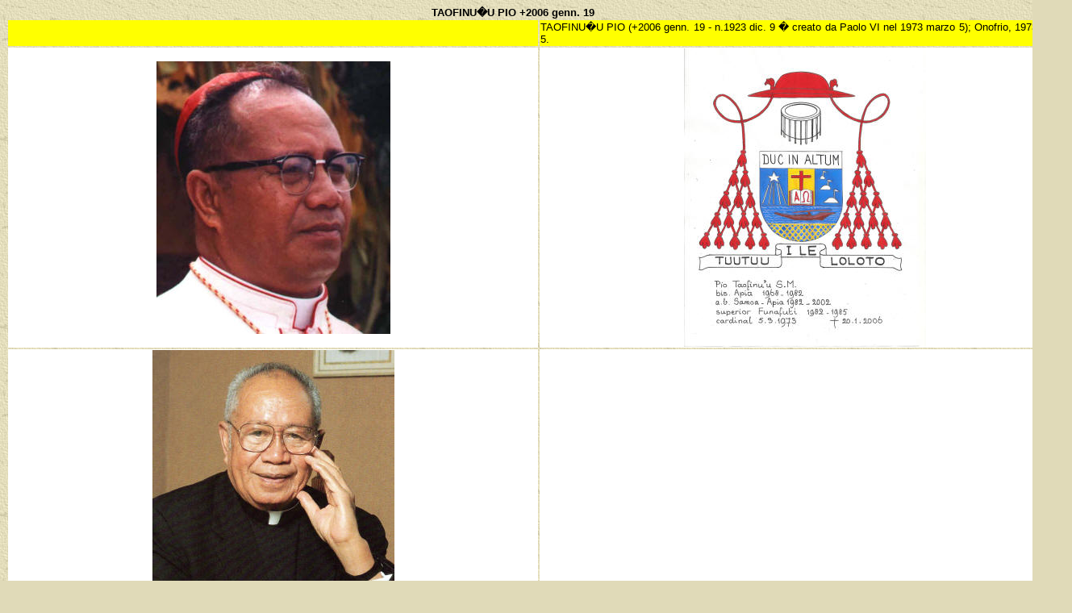

--- FILE ---
content_type: text/html; charset=UTF-8
request_url: http://www.araldicavaticana.com/taofinu%20u%20pio%20+2006.htm
body_size: 2270
content:
<!DOCTYPE html PUBLIC "-//W3C//DTD XHTML 1.0 Transitional//EN" "http://www.w3.org/TR/xhtml1/DTD/xhtml1-transitional.dtd">
<html xmlns="http://www.w3.org/1999/xhtml">

<head>
<meta http-equiv="Content-Language" content="it" />
<meta http-equiv="Content-Type" content="text/html; charset=windows-1252" />
<title>TAOFINU</title>
<!--mstheme--><link rel="stylesheet" type="text/css" href="_themes/expeditn/expe1011.css"><meta name="Microsoft Theme" content="expeditn 1011, default">
<style type="text/css">
.style1 {
	font-family: Arial;
}
.style2 {
	text-align: center;
}
.style3 {
	background-color: #FFFF00;
}
.style5 {
	text-align: center;
	background-color: #FFFFFF;
}
</style>
</head>

<body>

<p class="style2" style="margin-top: 0; margin-bottom: 0"><span style="mso-bidi-font-size: 12.0pt; font-family: Arial"><font size="2">
<strong>TAOFINU�U
PIO +2006 genn. 19 </strong><o:p>
<strong>&nbsp;</strong></o:p></font></span></p>
<p class="MsoNormal" style="text-align: justify; margin-top: 0; margin-bottom: 0">
<span class="style1"></p>
<table style="width: 1321px">
	<tr>
		<td style="width: 659px" class="style3">&nbsp;</td>
		<td style="width: 660px" class="style3">
<p class="MsoNormal" style="text-align: justify; margin-top: 0; margin-bottom: 0"><span style="mso-bidi-font-size: 12.0pt; font-family: Arial"><font size="2">TAOFINU�U
PIO (+2006 genn. 19 - n.1923 dic. 9 � creato da Paolo VI nel 1973 marzo 5); Onofrio, 1973 marzo
5.<o:p>
</o:p>
</font></span></p>
		</td>
	</tr>
	<tr>
		<td style="width: 659px" class="style5">
		<img alt="" src="TAOFINU'U%20PIO%20(+2006).jpg" width="290" height="338" /></td>
		<td style="width: 660px" class="style5">
		<img alt="" src="TAOFINU%20U%20%20S.%20M.%20PIO.jpg" width="300" height="370" /></td>
	</tr>
	<tr>
		<td style="width: 659px" class="style5">
		<img alt="" src="TAUFINU%20U%20PIO%20foto%20Galazka%20149.jpg" width="300" height="331" /></td>
		<td style="width: 660px" class="style5">
		&nbsp;</td>
	</tr>
</table>
<p class="MsoNormal" style="text-align: justify; margin-top: 0; margin-bottom: 0">
&nbsp;</p>
<p class="style2" style="margin-top: 0; margin-bottom: 0"><strong>
<a href="cardT.htm">TORNA</a></strong></span></p>

</body>

</html>
